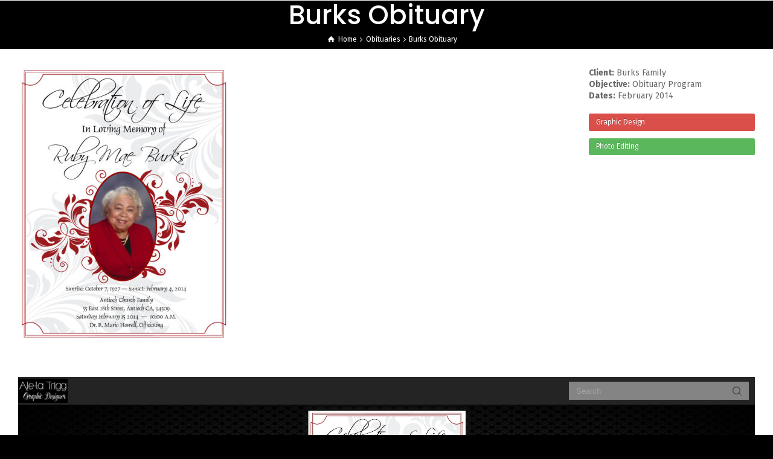

--- FILE ---
content_type: text/html
request_url: https://aletatrigg.com/wp-content/uploads/flipbook/1/book.html
body_size: 700
content:
<!DOCTYPE html PUBLIC "-//W3C//DTD XHTML+RDFa 1.0//EN" "http://www.w3.org/MarkUp/DTD/xhtml-rdfa-1.dtd">
<html xmlns="http://www.w3.org/1999/xhtml" 
    version="XHTML+RDFa 1.0"
    xmlns:og="http://ogp.me/ns#"
    xml:lang="en">
<head>
<meta http-equiv="X-UA-Compatible" content="IE=edge" />
<meta http-equiv="Content-Type" content="text/html; charset=utf-8" />
<meta name="viewport" content="width=device-width, initial-scale=1.0, minimum-scale=1.0, maximum-scale=1.0, user-scalable=no" />
<meta name="apple-mobile-web-app-capable" content="yes" />
<meta name="monitor-signature" content="monitor:player:html5" />
<meta name="apple-mobile-web-app-status-bar-style" content="black" />
 
<meta name="Keywords" content="" />
<meta name="Description" content="Burks Obiturary" />
<meta name="Generator" content="Flip PDF 4.4.9  at http://www.flipbuilder.com" />
<link rel="image_src" href="files/shot.png" />
 <link rel="shortcut icon" href="files/thumb/1.jpg" />
<link rel="apple-touch-icon" href="files/thumb/1.jpg" />
<meta name="og:image" content="files/shot.png" />
<meta property="og:image" content="files/shot.png" />
<title>Burks Obiturary</title>

<link rel="stylesheet" type="text/css" href="mobile/style/style.css" />
<link rel="stylesheet" type="text/css" href="mobile/style/player.css" />
<link rel="stylesheet" type="text/css" href="mobile/style/phoneTemplate.css" />
<link rel="stylesheet" type="text/css" href="mobile/style/template.css" />
<script type="text/javascript" src="mobile/javascript/jquery-1.9.1.min.js"></script>

<script type="text/javascript" src="mobile/javascript/config.js"></script>



</head>	
<body>
	<script type="text/javascript" src="mobile/javascript/search_config.js"></script><script type="text/javascript" src="mobile/javascript/bookmark_config.js"></script>
<script type="text/javascript" src="mobile/javascript/LoadingJS.js"></script>

<script type="text/javascript" src="mobile/javascript/main.js"></script>


<script type="text/javascript">

		
	var sendvisitinfo = function(type,page){};
	
</script>

<script type="text/javascript"></script>
<noscript><div><hr/><ul><li><a href="files/basic-html/index.html">Pages</a></li></ul><hr style="width:80%"/></div></noscript>
</body>
<script>'undefined'=== typeof _trfq || (window._trfq = []);'undefined'=== typeof _trfd && (window._trfd=[]),_trfd.push({'tccl.baseHost':'secureserver.net'},{'ap':'cpsh-oh'},{'server':'p3plzcpnl507311'},{'dcenter':'p3'},{'cp_id':'7189011'},{'cp_cl':'8'}) // Monitoring performance to make your website faster. If you want to opt-out, please contact web hosting support.</script><script src='https://img1.wsimg.com/traffic-assets/js/tccl.min.js'></script></html>


--- FILE ---
content_type: text/css
request_url: https://aletatrigg.com/wp-content/plugins/weblizar-pinterest-feeds/options/theme/css/style.css?ver=6.9
body_size: 6901
content:
.pinterest-full *,
.pinterest-sidebar *{
   font-family: 'Open Sans', sans-serif,FontAwesome;
}

.has-sidebar #secondary {
	width:20% !important;
}
a,
a:focus,
a:hover,
:focus{
outline:none !important;
text-decoration:none !important;
}


.pinterest-full .img-responsive {
width: 100%;
height: auto;
}

.pinterest-full .pinterest-img-responsive {
width: 100%;
height: auto;
box-shadow: none;
margin: 0;
padding: 0;
}

#boards-template .myModal.in {
	z-index: 9999;
	background: #000000b3;	
	overflow-y: scroll;	
}

#boards-template .myModal {
	overflow: hidden;	
}

.container.pinterest-main p{
	padding:0;
	margin:0;
	margin-bottom:10px;
}

/*full width css*/
.container.pinterest-main {
    box-shadow: none!important;   
	background: #ef83831a;
    padding: 20px;
    border: #ccc 7px solid;
	max-width:720px;
	width: 100%;
}

.container.pinterest-main #Pins{	
	display:block;
}
.container.pinterest-main #Boards .boards_template-options,
.container.pinterest-main #Pins
{
	max-height: 400px;
	overflow-y: scroll;
	width:99%;
}

.tabcontent {
    display: none;
    padding: 6px 12px;
    -webkit-animation: fadeEffect 1s;
    animation: fadeEffect 1s;
}

@-webkit-keyframes fadeEffect {
    from {opacity: 0;}
    to {opacity: 1;}
}

@keyframes fadeEffect {
    from {opacity: 0;}
    to {opacity: 1;}
}

#pinterest_feed3.pinterest-main a, 
#pinterest_feed3.pinterest-main a:hover,
#pinterest_feed3.pinterest-main img,
#pinterest_feed3.pinterest-main img:hover
{
	border:none !important;
	box-shadow: none !important;
	/* line-height: normal; */
}

#pinterest_feed3.pinterest-full{
	width:100% !important;
}
#pinterest_feed3.pinterest-full .pinterest-profile-image {
    padding: 0;
}
#pinterest_feed3.pinterest-full .pinterest-img-fix{
	width:100%;
	height:auto;
}
#pinterest_feed3.pinterest-full .pinterest-profile .pinterest-profile-name {
	font-size: 24px;
	margin: 0 0 5px 0;
	color: #bd081c;
	line-height: 25px;
	font-weight: bold;
	font-family: "Helvetica Neue","Helvetica","ヒラギノ角ゴ Pro W3","Hiragino Kaku Gothic Pro","メイリオ","Meiryo","ＭＳ Ｐゴシック",arial,sans-serif;
}
#pinterest_feed3.pinterest-full .pinterest-profile p.pinterest-profile-description {
    font-size: 12px;
    margin: 0;
    color: #777;
    line-height: 1.4;
}

#pinterest_feed3.pinterest-full .pinterest-stats .pinterest-stat-left a .count-text {
	float: none;
	width: auto;
	font-weight: bold;
}

#pinterest_feed3.pinterest-full .pinterest-stats .pinterest-stat-left .count-text {
	float: left;
	width: 100%;
	font-weight: bold;
}

#pinterest_feed3.pinterest-full .pinterest-stats .pinterest-stat-left a {
    color: #fff;
	font-size: 14px;
	font-weight: bold;
	background-color:#bd081c;
	padding:12px 15px;
}

#pinterest_feed3.pinterest-main .modal .modal-header {
    float: left;
    width: 100%;
}

#pinterest_feed3.pinterest-main .modal .modal-body {
    float: left;
    width: 100%;
}

#pinterest_feed3.pinterest-main .modal .modal-content{
	float:left;
	width:100%;
}



#pinterest_feed3.pinterest-full .pinterest-stats  .pinterest-stat-left {
    text-align: center;
	padding: 0;
}

#pinterest_feed3.pinterest-full .pinterest-stats  .pinterest-stat-board  p,
#pinterest_feed3.pinterest-full .pinterest-stats  .pinterest-stat-likes p,
#pinterest_feed3.pinterest-full .pinterest-stats  .pinterest-stat-pins p,
#pinterest_feed3.pinterest-full .pinterest-stat-following p,
#pinterest_feed3.pinterest-full .pinterest-stat-followers p {
   margin:0;
}
#pinterest_feed3.pinterest-full .pinterest-stats  .pinterest-stat-likes,
#pinterest_feed3.pinterest-full .pinterest-stat-following,
#pinterest_feed3.pinterest-full .pinterest-stat-followers{
	padding:5px 0;
	border: 1px solid #ccc;
}

#pinterest_feed3.pinterest-full .pinterest-stat-follow,
#pinterest_feed3.pinterest-full .pinterest-stat-board,
#pinterest_feed3.pinterest-full .pinterest-stat-pins {
	padding:5px 0;
	border: 1px solid #ccc;
	border-bottom:none;
}
#pinterest_feed3.pinterest-full .pinterest-stat-follow a{
		color: #bd081c;
}
#pinterest_feed3.pinterest-full .pinterest-stat-follow a,
#pinterest_feed3.pinterest-full .pinterest-stat-board a,
#pinterest_feed3.pinterest-full .pinterest-stat-pins a {
    border: 1px solid #000;
    font-size: 14px;
	color: #000 ;
	white-space: normal;
    word-wrap: break-word;
    display: inline-block;
}
#pinterest_feed3.pinterest-full .pinterest-stat-follow a,
#pinterest_feed3.pinterest-full .pinterest-stat-board a,
#pinterest_feed3.pinterest-full .pinterest-stat-pins a{
	margin: 4px 0px;
}

#pinterest_feed3.pinterest-full .pinterest-stats {
    margin: 10px 0;
	padding:0;
}
#pinterest_feed3.pinterest-full  .pinterest-profile {
    padding: 0;
}
#pinterest_feed3.pinterest-full .pint-no-pad{
	padding:0;
}
#pinterest_feed3.pinterest-full  .pinterest-pins {
    padding: 2px !important;
}
#pinterest_feed3.pinterest-full .pinterest-pins-main .pinterest-pins{
    margin: 5px 0;
}
#pinterest_feed3.pinterest-full .pinterest-pins-main .img-thumbnail {
    display: block;
    border: 0 none;
    padding: 0;
    position: relative;
}
#pinterest_feed3.pinterest-full .pinterest-pins-main .pinterest-pins-description{
	border:2px solid #ccc;
	box-shadow: 2px 2px 6px #ddd;
	padding:2px 
}
#pinterest_feed3.pinterest-full .pinterest-pins-main .pinterest-pins-description  .pinterest-pins-name{
 margin:0;
 font-size:18px;
}
#pinterest_feed3.pinterest-full .pinterest-pins-main p.pinterest-pins-detail {
    margin: 0;
    font-size: 12px;
}
#pinterest_feed3.pinterest-full .col-md-12.col-sm-12.col-xs-12.pint-no-pad.pinterest-profile-stat {
    padding: 10px 5px !important;
}


#pinterest_feed3.pinterest-full .pinterest-stat-left p.count-text {
	text-align: center;
	font-weight: bold;
}
#pinterest_feed3.pinterest-full   p.board-name{
	margin: 0px;
	padding: 0px;
	font-size: 12px;
	line-height: 12px;
}
#pinterest_feed3.pinterest-full   .pinterest-profile-detail {
    padding: 0px 0px 0px 4px !important;
}
#pinterest_feed3.pinterest-full   ul.board_counts-options{
	list-style: none;
	padding: 0px;
	margin: 0px;
}
#pinterest_feed3.pinterest-full   .boards_template-options .pinterest-boards {
	padding:2px;
}
#pinterest_feed3.pinterest-full   .boards_template-options .pinterest-boards .pinterest-board-details,
#pinterest_feed3.pinterest-full   .boards_template-options .pinterest-boards .pinterest-board-slider
{
	border:2px solid #ccc;
	box-shadow: 2px 2px 6px #ddd;
	padding:2px;
	border-bottom: none;
}


#pinterest_feed3.pinterest-full   .boards_template-options .pinterest-boards .pinterest-profile-image img {
    width:80% !important;
}

#pinterest_feed3.pinterest-full   .boards_template-options .pinterest-boards p.board-name a {
	border: none;
}

#pinterest_feed3.pinterest-full   .boards_template-options .pinterest-boards.col-sm-6.col-xs-12.col-md-12 {
    padding: 0px 0px;
	margin-bottom: 20px;
}

#pinterest_feed3.pinterest-full   .boards_template-options .pinterest-boards.col-sm-6.col-xs-12.col-md-12 .pinterest-board-details small {
	font-size: 10px;
	line-height: 24px;
}

#pinterest_feed3.pinterest-full   .boards_template-options .pinterest-boards.col-sm-6.col-xs-12.col-md-12 .pinterest-board-details {
    border: 2px solid #ccc;
	box-shadow: 2px 2px 6px #ddd;
	padding: 12px;
	border-bottom: none;
}

#pinterest_feed3.pinterest-full   .boards_template-options .pinterest-boards.col-sm-6.col-xs-12.col-md-12 .pinterest-board-details .pinterest-profile-detail{
	margin-bottom: 10px;
}

#pinterest_feed3.pinterest-full   .boards_template-options .pinterest-boards.col-sm-6.col-xs-12.col-md-12 .pinterest-profile-stat {
	width: 75%;
	padding: 5px;
}

#pinterest_feed3.pinterest-full   .boards_template-options .pinterest-boards.col-sm-6.col-xs-12.col-md-12 p.board-name {
     font-size: 20px;
	 line-height: 20px;
	 font-weight:bold;
}
#pinterest_feed3.pinterest-full   .boards_template-options .pinterest-boards.col-sm-6.col-xs-12.col-md-12 .pinterest-profile-stat small {
    font-size: 14px;
    line-height: 15px;
	font-weight:bold;
	text-align:center;
}

#pinterest_feed3.pinterest-full .pinterest-pins.col-sm-12.col-xs-12.col-md-12 {
    padding: 0px !important;
	border: 3px solid #ccc;
	box-shadow: 2px 2px 6px #ddd;
	margin-bottom:20px;
}

#pinterest_feed3.pinterest-full   .boards_template-options .pinterest-boards.col-sm-6.col-xs-6.col-md-6 {
    padding: 10px 10px;
}

#pinterest_feed3.pinterest-full   .boards_template-options .pinterest-boards.col-sm-6.col-xs-6.col-md-6 .pinterest-profile-image img {
    width: 100% !important;
}

#pinterest_feed3.pinterest-full   .boards_template-options .pinterest-boards.col-sm-6.col-xs-6.col-md-6 .pinterest-profile-detail {
    padding: 0px 0px 0px 10px !important;
}

#pinterest_feed3.pinterest-full   .boards_template-options .pinterest-boards.col-sm-6.col-xs-6.col-md-6 p.board-name {
    margin: 0px;
	padding: 0px;
	font-size: 12px;
	line-height: 20px;
	font-weight: bold;
}

#pinterest_feed3.pinterest-full   .boards_template-options .pinterest-boards.col-sm-6.col-xs-6.col-md-6 .pinterest-board-details small {
    font-size: 10px;
    line-height: 15px;
}

#pinterest_feed3.pinterest-full   .boards_template-options .pinterest-boards.col-sm-6.col-xs-6.col-md-6 .pinterest-profile-stat {
	padding: 0px;
	text-align:center;
}

#pinterest_feed3.pinterest-full   .boards_template-options .pinterest-boards.col-sm-6.col-xs-6.col-md-6 .pinterest-profile-stat small {
	font-size: 12px;	
    font-weight: bold;
}


#pinterest_feed3.pinterest-full   .boards_template-options .pinterest-boards.col-sm-3.col-xs-3.col-md-3 {
    padding: 10px 2px;
}

#pinterest_feed3.pinterest-full   .boards_template-options .pinterest-boards.col-sm-4.col-xs-4.col-md-4 {
	padding: 10px 5px;
}



#pinterest_feed3.pinterest-full .pinterest-pins.col-sm-12.col-xs-12.col-md-12 .pinterest-img-responsive.img-responsive {
	padding: 10px;
}

#pinterest_feed3.pinterest-full .pinterest-pins.col-sm-12.col-xs-12.col-md-12 .pinterest-pins-details {
	text-align: center;
	border: 1px solid #ccc;
	border-left: none;
	border-right: none;
	padding: 0px;
}


#pinterest_feed3.pinterest-full .pinterest-pins.col-sm-12.col-xs-12.col-md-12 .pinterest-pins-details .pinterest-pins-stat {
	font-weight: bold;
}
#pinterest_feed3.pinterest-full .pinterest-pins.col-sm-6.col-xs-6.col-md-6 {
    padding: 10px !important;
}


#pinterest_feed3.pinterest-full .pinterest-pins.col-sm-6.col-xs-6.col-md-6 .pinterest-pins-images,
#pinterest_feed3.pinterest-full .pinterest-pins.col-sm-6.col-xs-6.col-md-6 .pinterest-pins-details{
	border: 1px solid #ccc;
	padding: 4px;
	border-radius: 0px;
	font-size: 12px;
	text-align:center;
}

#pinterest_feed3.pinterest-full .pinterest-pins.col-sm-6.col-xs-6.col-md-6 .pinterest-pins-images{
	border-bottom: none;
}



#pinterest_feed3.pinterest-full .pinterest-pins.col-sm-4.col-xs-4.col-md-4 {
    padding: 10px !important;
}

#pinterest_feed3.pinterest-full .pinterest-pins.col-sm-3.col-xs-3.col-md-3 {
    padding: 2px !important;
}

#pinterest_feed3.pinterest-full .pinterest-pins.col-sm-4.col-xs-4.col-md-4 .pinterest-pins-stat .col-sm-4.col-xs-4.col-md-4,
#pinterest_feed3.pinterest-full .pinterest-pins.col-sm-3.col-xs-3.col-md-3 .pinterest-pins-stat .col-sm-4.col-xs-4.col-md-4{
	width:100%;
}

#pinterest_feed3.pinterest-full .pinterest-pins.col-sm-3.col-xs-3.col-md-3 .pinterest-pins-images,
#pinterest_feed3.pinterest-full .pinterest-pins.col-sm-3.col-xs-3.col-md-3 .pinterest-pins-details{
	border: 1px solid #ccc;
	padding: 4px;
	border-radius: 0px;
	font-size: 12px;
}
#pinterest_feed3.pinterest-full .pinterest-pins.col-sm-3.col-xs-3.col-md-3 .pinterest-pins-images{
	border-bottom: none;
}

#pinterest_feed3.pinterest-full .pinterest-pins.col-sm-12.col-xs-12.col-md-12 .pinterest-pins-details .pinterest-pins-stat .col-md-4.col-sm-4.col-xs-4 {
    border: 1px solid #ccc;
    border-left: none;
    margin-bottom: 10px;
    border-top: none;
    padding: 4px;
}

#pinterest_feed3.pinterest-full .pinterest-pins.col-sm-12.col-xs-12.col-md-12 .pinterest-pins-details .pinterest-pins-stat .pinterest-pins-stat-repins{
	border-right: none !important;
}

#pinterest_feed3.pinterest-full .pinterest-pins.col-sm-12.col-xs-12.col-md-12 .pinterest-pins-profile{
	padding: 10px 0px;
} 





#pinterest_feed3.pinterest-full   .boards_template-options .pinterest-boards.col-sm-6.col-xs-6.col-md-6 .pinterest-board-details, 
#pinterest_feed3.pinterest-full   .boards_template-options .pinterest-boards.col-sm-6.col-xs-6.col-md-6 .pinterest-board-slider {
    border: 1px solid #ccc;
    box-shadow: 2px 2px 6px #ddd;
    padding: 5px;
	border-bottom: none;
}

/* #Boards{display:none} */
/* #Pins{display:none} */
/* #Boards.active{display:block} */
/* #Pins.active{display:block} */


/*full width css*/

/*sidebar width css*/

/* .pinterest-sidebar.pinterest_feed3{
	max-width:320px;
} */
.pinterest-sidebar.pinterest_feed3 .pinterest-pins {
    padding: 2px !important;
}
.pinterest-sidebar.pinterest_feed3 .pint-no-pad{
	padding: 0px;
}
.pinterest-sidebar.pinterest_feed3 .pinterest-pins .pinterest-pins-details{
	padding: 0px;
	text-align:center;
}
.pinterest-sidebar.pinterest_feed3 .pinterest-pins-main-div .pins_section-options{
	/* overflow-y: scroll; */
    /* width: 100%; */
    /* position: relative; */
    /* left: 0px; */
	/* max-height:280px; */
	overflow-y: scroll;
	width: 100%;
	position: relative;
	left: 0px;
	max-height: 330px;
}

.pinterest-sidebar.pinterest_feed3 .pinterest-pins-main-div{
	overflow:hidden;
}

.pinterest-sidebar.pinterest_feed3 .pinterest-profile-image .profile_img-options {
    padding: 0 20%;
}
.pinterest-sidebar.pinterest_feed3 .pinterest-img-fix{
	width:100%;
	height:auto;
	padding: 0 20%;
}

/* sidebar */
.pinterest-sidebar.pinterest_feed3.pinterest_feed1 .pinterest-profile .pinterest-profile-name {
    font-size: 10px;
    color: #bd081c;
    line-height: 12px;
    font-weight: bold;
    font-family: "Helvetica Neue", Helvetica, "ヒラギノ角ゴ Pro W3", "Hiragino Kaku Gothic Pro", メイリオ, Meiryo, "ＭＳ Ｐゴシック", arial, sans-serif;
    margin: 0px 0px 5px;
}
.pinterest-sidebar.pinterest_feed3  .enigma_blog_post_content p {
    color: #777777;
}
.pinterest-sidebar.pinterest_feed3 .pinterest-board-pins-full .carousel-inner   .item   img, 
.pinterest-sidebar.pinterest_feed3 .pinterest-board-pins-full .carousel-inner   .item   a   img {
    height: auto;
}
.pinterest-sidebar.pinterest_feed3 span.count-text {
    font-size: 12px;
}

.pinterest-sidebar.pinterest_feed3 .pinterest-stats .pinterest-stat-left a .count-text {
	float: none;
	width: auto;
}

.pinterest-sidebar.pinterest_feed3 .pinterest-stats .pinterest-stat-left .count-text {
	float: left;
	width: 100%;
}



.container.pinterest-sidebar.pinterest_feed3.pinterest-main {
	padding:15px 10px;
}
.pinterest-sidebar.pinterest_feed3 #profile-template,
.pinterest-sidebar.pinterest_feed3 .pinterest-stat-left{
	padding:0;
}
.pinterest-sidebar.pinterest_feed3 .board_counts-options{
	text-align:center;
}
.pinterest-sidebar.pinterest_feed3 .pinterest-profile p.pinterest-profile-description {
    font-size: 9px;
    margin: 0;
    color: #777;
    line-height: 1.3;
}
.pinterest-sidebar.pinterest_feed3 .pinterest-boards.pint-no-pad.col-md-3.col-sm-3.col-xs-3 .pinterest-board-slider .pinterest-board-pins-full .carousel-inner   .item   img,
.pinterest-sidebar.pinterest_feed3 .pinterest-boards.pint-no-pad.col-md-3.col-sm-3.col-xs-3 .pinterest-board-slider .pinterest-board-pins-full .carousel-inner   .item   a   img {
	 height: 100px;	
}

.pinterest-sidebar.pinterest_feed3 .pinterest-boards.pint-no-pad.col-md-4.col-sm-4.col-xs-4 .pinterest-board-slider .pinterest-board-pins-full .carousel-inner   .item   img,
.pinterest-sidebar.pinterest_feed3 .pinterest-boards.pint-no-pad.col-md-4.col-sm-4.col-xs-4 .pinterest-board-slider .pinterest-board-pins-full .carousel-inner   .item   a   img {
	 height: 100px;	
}

.pinterest-sidebar.pinterest_feed3 .pinterest-boards.pint-no-pad.col-md-6.col-sm-6.col-xs-6 .pinterest-board-slider .pinterest-board-pins-full .carousel-inner   .item   img,
.pinterest-sidebar.pinterest_feed3 .pinterest-boards.pint-no-pad.col-md-6.col-sm-6.col-xs-6 .pinterest-board-slider .pinterest-board-pins-full .carousel-inner   .item   a   img {
	 height: 150px;	
}

.pinterest-sidebar.pinterest_feed3 .pinterest-boards.pint-no-pad.col-md-12.col-sm-12.col-xs-12 .pinterest-board-slider .pinterest-board-pins-full .carousel-inner   .item   img,
.pinterest-sidebar.pinterest_feed3 .pinterest-boards.pint-no-pad.col-md-12.col-sm-12.col-xs-12 .pinterest-board-slider .pinterest-board-pins-full .carousel-inner   .item   a   img {
	 height: 270px;	
}

.pinterest-sidebar.pinterest_feed3 .pinterest-stats .pinterest-stat-left a {
    margin: 0;
    color: #000;
    font-size: 10px;
    background-color: #bd081c;
    color: #fff;
    padding: 10px;
    font-weight: bold;
}
.pinterest-sidebar.pinterest_feed3 #boards-template p{
	margin:0;
	padding:0;
}
.pinterest-sidebar.pinterest_feed3 .pint-no-pad.pinterest-profile-stat{
	padding:0;
}
.pinterest-sidebar.pinterest_feed3 .pinterest-stats .pinterest-stat-left  small {
    font-size: 100%;
}
.pinterest-sidebar.pinterest_feed3 .pinterest-stats  .pinterest-stat-left {
    text-align: center;
	    padding: 0;
}
.pinterest-sidebar.pinterest_feed3 .pinterest-stats  .pinterest-stat-board ,
.pinterest-sidebar.pinterest_feed3 .pinterest-stats  .pinterest-stat-likes,
.pinterest-sidebar.pinterest_feed3 .pinterest-stats  .pinterest-stat-pins {
    padding:5px 0;
}
.pinterest-sidebar.pinterest_feed3 .pinterest-stat-left p.count-text {
    font-size: 10px;
	text-align:center !important;
}
.pinterest-sidebar.pinterest_feed3 .pinterest-stats  .pinterest-stat-board  p,
.pinterest-sidebar.pinterest_feed3 .pinterest-stats  .pinterest-stat-pins p,
.pinterest-sidebar.pinterest_feed3 .pinterest-stat-following p,
.pinterest-sidebar.pinterest_feed3 .pinterest-stat-followers p {
   margin:0;
}
.pinterest-sidebar.pinterest_feed3 .pinterest-stat-following,
.pinterest-sidebar.pinterest_feed3  .pinterest-stat-likes,
.pinterest-sidebar.pinterest_feed3 .pinterest-stat-followers {
    padding: 0;
    text-align: center;
	margin-top: 0px;
}
.pinterest-sidebar.pinterest_feed3 .pinterest-stat-follow{
	padding:5px 0;
}
.pinterest-sidebar.pinterest_feed3 .pinterest-stat-follow a {
    color: #fff;
    background-color: #000;
    padding: 10px 35px;
}
.pinterest-sidebar.pinterest_feed3 .pinterest-stat-follow a {
    border: 1px solid #000;
    font-size: 14px;
    float: left;
    margin: 0 auto;
    width: 100%;
}
.pinterest-sidebar.pinterest_feed3 .pinterest-stat-follow a:hover {
    color: #fff;
}
.pinterest-sidebar.pinterest_feed3 .pinterest-stat-follow{
	text-align:center;
}
.pinterest-sidebar.pinterest_feed3 .pinterest-stats {
    margin: 10px 0;
	padding:0;
}
.pinterest-sidebar.pinterest_feed3 .pinterest-profile-detail {
    margin-top: 10px;
    padding: 0;
}
.pinterest-sidebar.pinterest_feed3 .pinterest-profile {
    padding: 0;
    margin-bottom: 15px;
    text-align: center;
}
.pinterest-sidebar.pinterest_feed3 .pinterest-pins-main .pinterest-pins{
    margin: 10px 0;
	border:2px solid #ccc;
}
.pinterest-sidebar.pinterest_feed3 .pinterest-pins-main .img-thumbnail {
    display: block;
    border: 0 none;
    padding: 0;
    position: relative;
}
.pinterest-sidebar.pinterest_feed3 .pinterest-pins-main .pinterest-pins-description{
		border:1px solid #ccc;
	box-shadow:2px 6px 1px #ddd;
	padding:5px 
}
.pinterest-sidebar.pinterest_feed3 .pinterest-pins-main .pinterest-pins-description .pinterest-pins-name {
    margin: 0 0 2px 0;
    font-size: 12px;
    color: #000;
    line-height: 1.2;
}
.pinterest-sidebar.pinterest_feed3 .pinterest-pins-main p.pinterest-pins-detail {
    margin: 0;
    font-size: 10px;
    line-height: 1.2;
}


.pinterest-sidebar.pinterest_feed3 .boards_template-options.pinterest-feed-boards{
     overflow-y: scroll;
    /* width: 100%; */
    /* position: relative; */
    /* left: 0px; */
	/* max-height:330px; */
	/* overflow-y: scroll; */
	/* width: 107%; */
	/* position: relative; */
	/* left: 2px; */
	max-height: 330px;
}

.pinterest-sidebar.pinterest_feed3 .pinterest-img-responsive {
width: 100%;
height: auto;
border: 3px solid #ccc;
box-shadow: 2px 2px 6px #ddd;
}

.pinterest-sidebar.pinterest_feed3 .pinterest-stat-left p.count-text {
	text-align:center;
}
.pinterest-sidebar.pinterest_feed3   p.board-name{
	margin: 0px;
	padding: 0px;
	font-size: 12px;
	line-height: 12px;
}
.pinterest-sidebar.pinterest_feed3   .pinterest-profile-detail {
    padding: 0px 0px 0px 4px !important;
}

.pinterest-sidebar.pinterest_feed3   .boards_template-options .pinterest-boards{
	box-shadow: 2px 2px 6px #ddd;
	padding:2px 
	
}

.pinterest-sidebar.pinterest_feed3   .boards_template-options .pinterest-boards .pinterest-board-details,
.pinterest-sidebar.pinterest_feed3   .boards_template-options .pinterest-boards .pinterest-board-slider
{
	border:2px solid #ccc;
	box-shadow: 2px 2px 6px #ddd;
	padding:2px 
}

.pinterest-sidebar.pinterest_feed3   .boards_template-options .pinterest-boards .pinterest-board-details small{
    font-size: 9px;
	line-height: 6px;
}

/*sidebar width css*/

.pinterest-stats .pinterest-stat-left a{
    margin: 10px 0;
    color: #000;
    font-size: 14px;
}
.pinterest-full .pinterest-profile .pinterest-stat-follow {
	border:none;
	padding:0px;
	text-align:center;
}
.pinterest-full .pinterest-profile .pinterest-stat-follow a {
	margin: 15px 0 0 0;
	color: #fff;
	background-color: #bd081c;
	padding: 5px;
	font-size: 18px;
}
.pinterest-stats .pinterest-stat-center .pinterest-stat-follow p.count-text {
    margin: 7px 0 0 0;
    color: #fff;
    background-color: #E91E63;
    font-size: 13px;
    padding: 10px;
    text-align: center;
}
.pinterest-stats .pinterest-stat-center .pinterest-stat-send p.count-text {
    margin: 7px 0 0 0;
    color: #777;
    font-size: 13px;
    padding: 10px;
    text-align: center;
	border:1px solid #ccc;
}

.pinterest-stat-right {
    padding: 0 !important;
}
.pinterest-stat-right  .pinterest-stat-followers ,
.pinterest-stat-right .pinterest-stat-following {
    float: right;
	    padding: 0;
		text-align: center;
    border: 1px solid #ccc;
}
.pinterest-stat-right .pinterest-stat-following p.count-text {
    margin:  0;
    color: #000;
    font-size: 14px;
}
.pinterest-board-main .pinterest-profile-detail p {
    margin: 0;
    font-size: 14px;
    color: #000;
}
.pinterest-board-main .pinterest-profile-image {
    padding: 0;
}
.pinterest-board-main ul {
    padding: 0;
	margin:0;
}
.pinterest-board-main ul li{
	display:inline-block;
	font-size: 14px;
    color: #000;
}

.pinterest-full .pinterest-boards.pint-no-pad.col-md-3.col-sm-3.col-xs-3 .pinterest-board-slider .pinterest-board-pins-full .carousel-inner   .item   img,
.pinterest-full .pinterest-boards.pint-no-pad.col-md-3.col-sm-3.col-xs-3 .pinterest-board-slider .pinterest-board-pins-full .carousel-inner   .item   a   img {
	 height: 200px;	
}

.pinterest-full .pinterest-boards.pint-no-pad.col-md-4.col-sm-4.col-xs-4 .pinterest-board-slider .pinterest-board-pins-full .carousel-inner   .item   img,
.pinterest-full .pinterest-boards.pint-no-pad.col-md-4.col-sm-4.col-xs-4 .pinterest-board-slider .pinterest-board-pins-full .carousel-inner   .item   a   img {
	 height: 250px;	
}

.pinterest-full .pinterest-boards.pint-no-pad.col-md-6.col-sm-6.col-xs-6 .pinterest-board-slider .pinterest-board-pins-full .carousel-inner   .item   img,
.pinterest-full .pinterest-boards.pint-no-pad.col-md-6.col-sm-6.col-xs-6 .pinterest-board-slider .pinterest-board-pins-full .carousel-inner   .item   a   img {
	 height: 350px;	
}

.pinterest-full .pinterest-boards.pint-no-pad.col-md-12.col-sm-12.col-xs-12 .pinterest-board-slider .pinterest-board-pins-full .carousel-inner   .item   img,
.pinterest-full .pinterest-boards.pint-no-pad.col-md-12.col-sm-12.col-xs-12 .pinterest-board-slider .pinterest-board-pins-full .carousel-inner   .item   a   img {
	 height: auto;	
}

/* clear fix */
.gallery2:after {
  content: '';
  display: block;
  clear: both;
}

/* ---- .grid-item ---- */

.grid-sizer {
  float: none!important;
}

.wl-gallery2 {
  display: block;
  max-width: 100%;
}

.thumbnail {margin-bottom:6px;}

.carousel-control.left,.carousel-control.right{
  background-image:none;
  margin-top:10%;
  width:5%;
}



.pinterest-board-pins-full .btn-info {
    color: #fff;
    position: absolute;
    top: 0px;
    right: 0px;
    z-index: 1;
	display:none;
	transition: all ease 0.3s;
    background-color: rgba(0,0,0,0.3);
	border:none;
	
}

.pint-no-pad.pinterest-board-slider span.glyphicon.glyphicon-chevron-right,
.pint-no-pad.pinterest-board-slider span.glyphicon.glyphicon-chevron-left{
	display:none;
}
.pint-no-pad.pinterest-board-slider:hover .pinterest-board-pins-full .btn-info,
.pint-no-pad.pinterest-board-slider:hover span.glyphicon.glyphicon-chevron-right,
.pint-no-pad.pinterest-board-slider:hover span.glyphicon.glyphicon-chevron-left{
	display:block;
	    transition: all ease 0.3s;
}

#boards-template .modal-dialog {
    top: 10%;
}

.carousel-control.right,
.carousel-control.left {
    background-image: none !important;
}
.pint-no-pad.pinterest-models-pins-details {
    background-color: #403232;
    padding: 20px;
    color: #fff;
	text-align:center;
}
.pint-no-pad.pinterest-models-pins-details small {
    font-size: 16px;
}
.pinterest-models-pins-details .pinterest-models-pins-note  p{
    font-size: 20px;
	margin:10px 0;
}

.model-img{
	width:60px;
	height:auto;
	
}

.container.pinterest-sidebar.pinterest_feed3{
	width:100%!important;
	max-width:auto!important;
}

@media(max-width:768px){
.blog:not(.has-sidebar) #primary article,
.archive:not(.page-one-column):not(.has-sidebar) #primary article, 
.search:not(.has-sidebar) #primary article, 
.error404:not(.has-sidebar) #primary .page-content, 
.error404.has-sidebar #primary .page-content, 
body.page-two-column:not(.archive) #primary .entry-content, 
body.page-two-column #comments {
    float: none !important;
    width: 100% !important;
}
.pinterest-full {
    max-width: 684px !important;
}
}

@media (min-width: 767px) and (max-width: 768px) {
.pinterest-sidebar.pinterest_feed3 .pinterest-profile .pinterest-profile-name {
    font-size: 20px;
}
.pinterest-sidebar.pinterest_feed3 .following-desc small {
    font-size: 100%;
}
.pinterest-sidebar.pinterest_feed3 .pinterest-stat-left p.count-text {
    font-size: 18px;
}
.pinterest-sidebar.pinterest_feed3 span.count-text {
    font-size: 18px;
}
.pinterest-sidebar.pinterest_feed3 .pinterest-stats .pinterest-stat-left a {
    font-size: 16px;
}
.pinterest-sidebar.pinterest_feed3 .pinterest-pins-main p.pinterest-pins-detail {
    font-size: 18px;
}
.pinterest-sidebar.pinterest_feed3 .pint-no-pad small{
    font-size: 18px;
}
.pinterest-sidebar.pinterest_feed3 .following-desc {
    font-size: 18px;
}
.pinterest-sidebar.pinterest_feed3 .pinterest-profile p.pinterest-profile-description {
    font-size: 18px;
}
.pinterest-sidebar.pinterest_feed3   .boards_template-options .pinterest-boards .pinterest-board-details small {
    font-size: 18px;
}
.pinterest-sidebar.pinterest_feed3 .pinterest-main a, 
.pinterest-sidebar.pinterest_feed3 .pinterest-main a:hover, 
.pinterest-sidebar.pinterest_feed3 .pinterest-main img, 
.pinterest-sidebar.pinterest_feed3 .pinterest-main img:hover {
    font-size: 18px;
}
}


@media(max-width:480px){
.pinterest-full .pinterest-profile .pinterest-profile-name {
    font-size: 16px;
}
.pinterest-full   p.board-name {
    margin: 0;
}
.pinterest-full   .boards_template-options .pinterest-boards .pinterest-board-details small {
    line-height: 14px;
}
.pinterest-full   .pinterest-profile-detail {
    padding: 0 !important;
}
div#boards_image-template {
    text-align: center;
}
.pinterest-full   .boards_template-options .pinterest-boards.col-sm-6.col-xs-12.col-md-12 .pinterest-profile-stat {
    width: 100%;
}
.pinterest-main a, .pinterest-main a:hover, .pinterest-main img, .pinterest-main img:hover {
    line-height: 15px;
}
.enigma_blog_post_content p {
    line-height: 16px;
}

.pinterest-board-pins-full .carousel-inner   .item   img, 
.pinterest-board-pins-full .carousel-inner   .item   a   img {
    height: 150px;
}
.pinterest-full .pinterest-stats .pinterest-stat-left a {
    font-size: 10px;
    font-weight: normal;
    padding: 5px;
    display: inline;
    white-space: nowrap;
}
.pinterest-full .pinterest-stat-left p.count-text {
    font-size: 10px;
}
.pinterest-full .pinterest-stats .pinterest-stat-left {
    font-size: 10px;
}
.container.pinterest-main {
    padding: 20px 0;
}

.pinterest-main  .pinterest-profile-detail {
    padding: 0;
}
.pinterest-full   .boards_template-options .pinterest-boards.col-sm-6.col-xs-12.col-md-12 .pinterest-board-details .pinterest-profile-detail {
    margin-bottom: 0px;
}
.pinterest-full .pinterest-boards.pint-no-pad.col-md-12.col-sm-12.col-xs-12 .pinterest-board-slider .pinterest-board-pins-full .carousel-inner   .item   img, .pinterest-full .pinterest-boards.pint-no-pad.col-md-12.col-sm-12.col-xs-12 .pinterest-board-slider .pinterest-board-pins-full .carousel-inner   .item   a   img {
    height: 250px;
}
.pinterest-full .pint-no-pad.pinterest-models-profile-detail {
    padding: 0 5px;
}
.pinterest-full .col-md-6.col-sm-6.col-xs-6.pint-no-pad.board_c_pins-options,
.pinterest-full .col-md-6.col-sm-6.col-xs-6.pint-no-pad.board_c_followers-options {
	width:100%;
}
.pinterest-sidebar.pinterest_feed3 .pint-no-pad.pinterest-models-pins-details small {
    font-size: 12px;
}
.pinterest-sidebar.pinterest_feed3 .pinterest-models-pins-details .pinterest-models-pins-note p {
    font-size: 10px;
}
.pinterest-full #board_pins-template .count-text,
.pinterest-sidebar.pinterest_feed3 #board_pins-template .count-text {
    float: none;
}
.pinterest-full .pinterest-stats .pinterest-stat-left .count-text {
    float: none;
}
.pinterest-sidebar.pinterest_feed3 span.user_counts-options {
    font-size: 12px;
}
}

.myModal .pinterest-models-profile-stat small{
	color: #333;
}

@media(min-width:105px max-width:240px ){
	#count-number{
		width:100%;
	}
	
}
/* // Theme 1 css end // */


/* // Theme 2 css // */
/*--welcome--*/
/*----style scrolbar-----------------*/
/*--+============Main-div==================---*/

#pinterest_feed1,
.pinterest-sidebar.pinterest_feed1 {
	background-color: #fff;
	padding: 20px 0px;
	margin: 20px 0px;	
}
.container.pinterest-sidebar.pinterest_feed1{
	width:100%;
}
.container.pinterest-sidebar.pinterest_feed1 p {
    padding: 0;
    margin: 0;
    margin-bottom: 0px;
}
/*--+============end-main-div-css==================---*/
/*--+============Profile-CSS==================---*/
#pinterest_feed1 .pinterest-profile .pinterest-profile-detail P.pinterest-profile-name-sidebar{
	font-size:26px;
	text-align:center;
	margin-top:15px;
}


#pinterest_feed1 .profile_template-options .profile_img-options img{
	padding: 10px;
	box-shadow: 3px 0px 13px 5px rgba(51, 51, 51, 0.51);
	border-radius: 100%;
	width: 140px;
    height: 140px;
	margin: 0 auto;
}

.pinterest-sidebar.pinterest_feed1 .profile_template-options .profile_img-options img{
	padding: 10px;
	box-shadow: 3px 0px 13px 5px rgba(51, 51, 51, 0.51);
	border-radius: 100%;
	width: 170px;
	height:170px;
	margin: 0 auto;
}

#pinterest_feed1 .profile_template-options .profile_img-options {
	 margin-bottom: 10px;
	 text-align:center;
}

.pinterest-sidebar.pinterest_feed1  .profile_template-options .profile_img-options {
	 margin-bottom: 10px;
	 text-align:center;
}

#pinterest_feed1 .pinterest-profile .pinterest-profile-detail .pinterest-profile-name{
	font-size: 26px;
    line-height: 30px;
    margin: 0;
    margin-bottom: 10px;
}

.pinterest-sidebar.pinterest_feed1  .pinterest-profile .pinterest-profile-detail .pinterest-profile-name{
	font-size: 20px;
    line-height: 30px;
    margin: 0;
    margin-bottom: 10px;
    text-align: center;
}

#pinterest_feed1 .pinterest-profile .pinterest-profile-detail .pinterest-profile-description{
	color: #999;
    font-size: 14px;
    line-height: 20px;
    font-weight: 400;
}
#pinterest_feed1 .pinterest-pins-note .pins_profile-options .pinterest-pins-profile-name {
	font-size:18px;
}

#pinterest_feed1 .pinterest-pins-note .pins_profile-options .pinterest-pins-profile-create{
	font-size: 14px;
    font-weight: normal;
}

.pinterest-sidebar.pinterest_feed1  .pinterest-profile .pinterest-profile-detail .pinterest-profile-description{
	color: #999;
    font-size: 12px;
    line-height: 20px;
    text-align: center;	
}
/*--+============end-profile-css==================---*/
/*--+============Stat-CSS==================---*/


.pinterest-sidebar.pinterest_feed1 .pinterest-stat-left .pinterest-stat-default p {
     margin-bottom: 10px; 
}
.pinterest-sidebar.pinterest_feed1  .pinterest-stats .pinterest-stat-left .pinterest-stat-pins,
.pinterest-sidebar.pinterest_feed1  .pinterest-stats .pinterest-stat-left .pinterest-stat-board,
.pinterest-sidebar.pinterest_feed1  .pinterest-stats .pinterest-stat-left .pinterest-stat-follow{
	text-align: center;
    box-shadow: 3px 0px 13px rgba(51, 51, 51, 0.51);
    margin-top: 15px;
    font-size: 14px;	
}

#pinterest_feed1 .pinterest-stats-single.pinterest-stats .pinterest-stat-left .count-text {
    
    width: 100%;
    font-weight: bold;
}

.pinterest-sidebar.pinterest_feed1  .pinterest-stats-single.pinterest-stats .pinterest-stat-left .count-text {
    float: left;
    width: 100%;
    font-weight: bold;
}

#pinterest_feed1 .pinterest-stat-default,
#pinterest_feed1 .pinterest-stats .pinterest-stat-left .pinterest-stat-default{
	text-align: center;
    box-shadow: 3px 0px 13px rgba(51, 51, 51, 0.51);
    margin-top: 15px;
    font-size: 16px;	
}

.pinterest-sidebar.pinterest_feed1  .pinterest-stat-default,
.pinterest-sidebar.pinterest_feed1  .pinterest-stats .pinterest-stat-left .pinterest-stat-default{
	text-align: center;
    box-shadow: 3px 0px 13px rgba(51, 51, 51, 0.51);
    margin-top: 15px;
    font-size: 14px;	
	line-height:16px;
}


#pinterest_feed1 .pinterest-stat-default.pinterest-stat-follow  {
	 height: auto;
}
.pinterest-sidebar.pinterest_feed1 .pinterest-stat-default.pinterest-stat-follow  {
	padding: 0;   
}

#pinterest_feed1 .pinterest-stat-default.pinterest-stat-follow .icon-desc-default {
    background-color: #f6c3c3;
    font-size: 16px;
    padding: 8px;
    margin: 0px!important;
    border-bottom: 4px solid #ff6a00;
}
.pinterest-sidebar.pinterest_feed1 .pinterest-stat-default.pinterest-stat-follow .icon-desc-default {
    background-color: #f6c3c3;
    font-size: 16px;
    padding: 8px;
   margin: 14px!important;
    border-bottom: 4px solid #ff6a00;
}

#pinterest_feed1 .pinterest-stat-default .icon-desc-default a{
	background-color: #f6c3c3;
	color: #000;
	font-size: 80%;
}

.pinterest-sidebar.pinterest_feed1  .pinterest-stat-default .icon-desc-default a{
	background-color: #f6c3c3;
	color: #000;
	font-size: 80%;
}

#pinterest_feed1 .pinterest-stat-default .icon-desc-default,
#pinterest_feed1 .pinterest-stats .pinterest-stat-left .pinterest-stat-default .icon-desc-default{
	background-color: #f6c3c3;
    font-size: 16px;
    padding: 8px;
    margin: 16px!important;
    border-bottom: 4px solid #ff6a00;
	line-height: 21px;
	word-wrap: break-word;
    word-break: break-word;
}

.pinterest-sidebar.pinterest_feed1 .pinterest-stat-default .icon-desc-default,
.pinterest-sidebar.pinterest_feed1 .pinterest-stats .pinterest-stat-left .pinterest-stat-default .icon-desc-default{
	background-color: #f6c3c3;
    font-size: 12px;
	padding: 8px 0px;
    margin: 10px 0px!important;
    border-bottom: 2px solid #ff6a00;
}

#pinterest_feed1 .pinterest-stats .pinterest-stat-left .pinterest-stat-default .icon-desc-default a{
	color:#000;
	font-size: 16px;
	box-shadow: none;
    text-decoration: none;
    border: none;
	display:inline-block;
}
.pinterest-sidebar.pinterest_feed1 .pinterest-stats .pinterest-stat-left .pinterest-stat-default .icon-desc-default a{
	color:#000;
	font-size: inherit;
	box-shadow: none;
    text-decoration: none;
    border: none;
}
#pinterest_feed1 .pinterest-stats .pinterest-stat-left .pinterest-stat-default .count-text{
	float:left;	
}
.pinterest-sidebar.pinterest_feed1 .pinterest-stats .pinterest-stat-left .pinterest-stat-default .count-text{
	float:left;	
}
#pinterest_feed1 .pinterest-stats .pinterest-stat-left.user_counts-options .pinterest-stat-default .count-text,
#pinterest_feed1 .pinterest-stats .pinterest-stat-left .pinterest-stat-default .icon-desc-default .count-text{
	float:none;	
}

.pinterest-sidebar.pinterest_feed1 .pinterest-stats .pinterest-stat-left.user_counts-options .pinterest-stat-default .count-text,
.pinterest-sidebar.pinterest_feed1 .pinterest-stats .pinterest-stat-left .pinterest-stat-default .icon-desc-default .count-text{
	float:none;	
}

.pinterest-sidebar.pinterest_feed1 .pinterest-stats .pinterest-stat-left .pinterest-stat-default .icon-desc-default a{
	color:#000;
	font-size: inherit;
}

.pinterest-sidebar.pinterest_feed1 .pinterest-stat-default .icon-desc-default, .pinterest-sidebar.pinterest_feed1 .pinterest-stats .pinterest-stat-left .pinterest-stat-default .icon-desc-default {
    background-color: #f6c3c3;
    font-size: 12px;
    padding: 8px 0px;
    margin: 10px 0px!important;
    border-bottom: 2px solid #ff6a00;
}

/*--+============end-Stat-CSS==================---*/
/*--+============Pins-css==================---*/	

#pinterest_feed1 .pinterest-pins-main .pinterest-pins-main .pinterest-pins .pinterest-pins-inner {
	border: 1px solid #ccc;
    padding: 10px;
    border-radius: 50px 0px 50px 0px;
    margin-bottom: 20px;
}

.pinterest-sidebar.pinterest_feed1 .pinterest-pins-main .pinterest-pins-main .pinterest-pins .pinterest-pins-inner {
	border: 1px solid #ccc;
    padding: 10px;
    border-radius: 50px 0px 50px 0px;
    margin-bottom: 20px;
}

#pinterest_feed1 .pinterest-pins-main .pinterest-pins-main .pinterest-pins .pinterest-pins-inner .pinterest-pins-images img {
    box-shadow: 0px 0px 27px rgba(0, 0, 0, 0.61);
    padding: 6px;
    border-radius: 50px 0px 50px 0px;
	width:100%;
	object-fit: cover;
}

.pinterest-sidebar.pinterest_feed1 .pinterest-pins-main .pinterest-pins-main .pinterest-pins .pinterest-pins-inner .pinterest-pins-images img {
    box-shadow: 0px 0px 27px rgba(0, 0, 0, 0.61);
    padding: 6px;
    border-radius: 50px 0px 50px 0px;
	height:220px;
	width:100%;
	object-fit: cover;
}

#pinterest_feed1  .pinterest-pins-main .pinterest-pins .pinterest-pins-inner .pinterest-pins-details .pinterest-pins-note .pins_description-options{	
	font-weight:400;
	color:#616161;	
	font-size:14px;
	text-align:center;
	padding:6px 0px;
}

.pinterest-sidebar.pinterest_feed1  .pinterest-pins-main .pinterest-pins .pinterest-pins-inner .pinterest-pins-details .pinterest-pins-note .pins_description-options{	
	font-weight:400;
	color:#616161;	
	font-size:14px;
	text-align:center;
	padding:6px 0px;
}

#pinterest_feed1  .pinterest-pins-main .pinterest-pins .pinterest-pins-inner .pinterest-pins-details .pinterest-pins-note .pins_profile-options a:hover,small .pins-product-name:hover{
	color:#616161;
}

.pinterest-sidebar.pinterest_feed1 .pinterest-pins-main .pinterest-pins .pinterest-pins-inner .pinterest-pins-details .pinterest-pins-note .pins_profile-options a:hover,small .pins-product-name:hover{
	color:#616161;
}

#pinterest_feed1  .pinterest-pins-main .pinterest-pins .pinterest-pins-inner .pinterest-pins-details .pinterest-pins-note .pins_profile-options a,small .pins-product-name{
	font-size:22px;
	color:#202020;
	text-align:center;
	margin-bottom:15px;
}

.pinterest-sidebar.pinterest_feed1  .pinterest-pins-main .pinterest-pins .pinterest-pins-inner .pinterest-pins-details .pinterest-pins-note .pins_profile-options a,small .pins-product-name{
	font-size:22px;
	color:#202020;
	text-align:center;
	margin-bottom:15px;
}

.pins-product-date{
	font-size: 16px!important;
    color:#555!important;
    font-weight: 300!important;
    text-align: center!important;
    margin-top: 15px!important;
}

#pinterest_feed1 a{
	text-decoration:none; 
	box-shadow: none; 
	border:none; 
	margin: 0;
}


.pinterest-sidebar.pinterest_feed1 a{text-decoration:none; box-shadow: none!important;}

#pinterest_feed1   .pinterest-pins-main .pinterest-pins .pinterest-pins-inner ul.pintrst-ovrful-cont-social-icon li:first-child {
    border-radius: 20px 0px 0px 20px;
}

.pinterest-sidebar.pinterest_feed1 .pinterest-pins-main .pinterest-pins .pinterest-pins-inner ul.pintrst-ovrful-cont-social-icon li:first-child {
    border-radius: 20px 0px 0px 20px;
}

#pinterest_feed1   .pinterest-pins-main .pinterest-pins .pinterest-pins-inner ul.pintrst-ovrful-cont-social-icon li:last-child {
    border-radius: 0px 20px 20px 0px;
}

.pinterest-sidebar.pinterest_feed1 .pinterest-pins-main .pinterest-pins .pinterest-pins-inner ul.pintrst-ovrful-cont-social-icon li:last-child {
    border-radius: 0px 20px 20px 0px;
}

#pinterest_feed1   .pinterest-pins-main .pinterest-pins .pinterest-pins-inner ul.pintrst-ovrful-cont-social-icon li:hover {
    background-color: #ff6a00;
    color: #fff;
	transition: all 0.8s ease;
}

.pinterest-sidebar.pinterest_feed1 .pinterest-pins-main .pinterest-pins .pinterest-pins-inner ul.pintrst-ovrful-cont-social-icon li:hover {
    background-color: #ff6a00;
    color: #fff;
	transition: all 0.8s ease;
}	
#pinterest_feed1 .pinterest-pins-main .pinterest-pins .pinterest-pins-inner ul.pintrst-ovrful-cont-social-icon li:hover a {
    color: #fff!important;
	transition: all 0.8s ease;
	box-shadow: none;
}	
	
.pinterest-sidebar.pinterest_feed1 .pinterest-pins-main .pinterest-pins .pinterest-pins-inner ul.pintrst-ovrful-cont-social-icon li:hover a {
    color: #fff!important;
	transition: all 0.8s ease;
	box-shadow: none;
	text-decoration: none;
    border: none;
}	

#pinterest_feed1  .pinterest-pins-main .pinterest-pins .pinterest-pins-inner ul.pintrst-ovrful-cont-social-icon li  a {
    color: #fff;
	text-decoration:none;
}

.pinterest-sidebar.pinterest_feed1  .pinterest-pins-main .pinterest-pins .pinterest-pins-inner ul.pintrst-ovrful-cont-social-icon li  a {
    color: #fff;
	text-decoration:none;
}

#pinterest_feed1  .pinterest-pins-main .pinterest-pins .pinterest-pins-inner ul.pintrst-ovrful-cont-social-icon li {
    display: inline;
	font-size:16px;
	transition: all 0.8s ease;
    text-align: center;
    padding: 7px 10px;
	background-color: rgba(23, 20, 20, 0.62);
}

.pinterest-sidebar.pinterest_feed1 .pinterest-pins-main .pinterest-pins .pinterest-pins-inner ul.pintrst-ovrful-cont-social-icon li {
    display: inline;
	font-size:16px;
	transition: all 0.8s ease;
    text-align: center;
    padding: 7px 10px;
	background-color: rgba(23, 20, 20, 0.62);
}

#pinterest_feed1  .pinterest-pins-main .pinterest-pins .pinterest-pins-inner ul.pintrst-ovrful-cont-social-icon li a{
  color:#ccc;
}

.pinterest-sidebar.pinterest_feed1  .pinterest-pins-main .pinterest-pins .pinterest-pins-inner ul.pintrst-ovrful-cont-social-icon li a{
  color:#ccc;
}

.pinterest-sidebar.pinterest_feed1  .pinterest-pins-main .pinterest-pins .pinterest-pins-inner ul.pintrst-ovrful-cont-social-icon {
    position: absolute;
    bottom: 5px;
    right: 10%;
    top: 30px;
    padding: 0px;

}
.pintrst-ovrful-cont-social-icon {
    display: none;
	transition: all 0.8s ease;
}
.pinterest-pins:hover .pintrst-ovrful-cont-social-icon {
	transition: all 0.8s ease;
    display: block;
}
.pintrst-ovrful-cont-social-icon {
    position: absolute;
    bottom: 5px;
    right: 40px;
    top: 30px;
    padding: 0px;
	width:auto!important;
}
.pinterest-pins-stat-comments{
	color:#000;
	margin:10px 0px;
	font-size:16px;
}
.pinterest-pins-stat-likes{
	color:#000;
	margin:10px 0px;
	font-size:16px;
}
.pinterest-pins-stat-repins {
	color:#000;
	margin:10px 0px;
	font-size:16px;
}

.pinterest-sidebar.pinterest_feed1 .pinterest-pins-main .pinterest-pins .pinterest-pins-details .pinterest-pins-profile .pinterest-pins-profile-name{
    font-size: 16px;
    line-height: 20px;
}
.pinterest-sidebar.pinterest_feed1 .pinterest-pins-main .pinterest-pins .pinterest-pins-details .pinterest-pins-profile .pinterest-pins-profile-create{
    font-size: 14px;
    line-height: 16px;
}
.pinterest-sidebar.pinterest_feed1 .pinterest-pins-main .pinterest-pins .pinterest-pins-details .pins_counts-options{
	text-align:center;
}
.pinterest-sidebar.pinterest_feed1 .pinterest-pins-main .pinterest-pins .pinterest-pins-details .pins_counts-options .pinterest-pins-stat-main{
	font-size: 14px;
}

.pinterest-main .pinterest-pins-main .pinterest-pins .pinterest-pins-details,
.pinterest-main .pinterest-pins-main .pinterest-pins  .pinterest-pins-details .pinterest-pins-note .pins_description-options {
   text-align: center; 
}

#pinterest_feed1 .pinterest-pins-main .wl-gallery.pinterest-pins.col-sm-6.col-xs-12.col-md-12 .pinterest-pins-inner .pinterest-pins-details .pinterest-pins-stat small {
    font-size: 14px;
    font-weight: normal;
}

.pinterest-main .pinterest-pins-main .wl-gallery.pinterest-pins.col-sm-6.col-xs-12.col-md-3 .pinterest-pins-details .pinterest-pins-stat small,
.pinterest-main .pinterest-pins-main .wl-gallery.pinterest-pins.col-sm-6.col-xs-12.col-md-3 .pinterest-pins-details .pinterest-pins-stat * {
    font-size: 10px;	
    font-weight: normal;
	width:100%;
	margin:0;
}

.pinterest-main .pinterest-pins-main .wl-gallery.pinterest-pins.col-sm-6.col-xs-12.col-md-4 .pinterest-pins-details .pinterest-pins-stat small,
.pinterest-main .pinterest-pins-main .wl-gallery.pinterest-pins.col-sm-6.col-xs-12.col-md-4 .pinterest-pins-details .pinterest-pins-stat * {
    font-size: 10px;	
    font-weight: normal;
	width:100%;
	margin:0;
}

#pinterest_feed1 .pinterest-pins-main .wl-gallery.pinterest-pins.col-sm-6.col-xs-12.col-md-3{
    margin:0;
	padding:8px;
}

#pinterest_feed1 .pinterest-pins-main .wl-gallery.pinterest-pins.col-sm-6.col-xs-12.col-md-3 .pinterest-pins-inner{
    margin:0;
	padding:6px;
}

#pinterest_feed1 .pinterest-pins-main .wl-gallery.pinterest-pins.col-sm-6.col-xs-12.col-md-3 .pinterest-pins-inner .pintrst-ovrful-cont-social-icon {
	bottom: 5px;
    right:15%;
    top: 5%;
    padding: 0px;
	width:auto!important;
}

#pinterest_feed1 .pinterest-pins-main .wl-gallery.pinterest-pins.col-sm-6.col-xs-12.col-md-3 .pinterest-pins-inner .pintrst-ovrful-cont-social-icon li{
	 padding:5px;
}

#pinterest_feed1 .pinterest-pins-main .wl-gallery.pinterest-pins.col-sm-6.col-xs-12.col-md-3 .pinterest-pins-inner .pintrst-ovrful-cont-social-icon a{
	font-size: 12px;
}

#pinterest_feed1 .pinterest-pins-main .wl-gallery.pinterest-pins.col-sm-6.col-xs-12.col-md-3 .pinterest-pins-inner .pinterest-pins-details .pinterest-pins-stat{
    margin:0;
	margin-top:10px;
}
#pinterest_feed1 .pinterest-pins-main .wl-gallery.pinterest-pins.col-sm-6.col-xs-12.col-md-3 .pinterest-pins-inner .pinterest-pins-details .pinterest-pins-note .pins_profile-options .pinterest-pins-profile-name {
    font-size: 14px;
}

.pinterest-main .pinterest-pins-main .wl-gallery.pinterest-pins.col-sm-6.col-xs-12.col-md-4  .pinterest-pins-details .pinterest-pins-stat small,
.pinterest-main .pinterest-pins-main .wl-gallery.pinterest-pins.col-sm-6.col-xs-12.col-md-4  .pinterest-pins-details .pinterest-pins-stat * {
    font-size: 10px;	
    font-weight: normal;
	width:100%;
	margin:0;
}
#pinterest_feed1 .pinterest-pins-main .wl-gallery.pinterest-pins.col-sm-6.col-xs-12.col-md-4{
    margin:0;
	padding:8px;
}

#pinterest_feed1 .pinterest-pins-main .wl-gallery.pinterest-pins.col-sm-6.col-xs-12.col-md-4 .pinterest-pins-inner{
    margin:0;
	padding:6px;
}

#pinterest_feed1 .pinterest-pins-main .wl-gallery.pinterest-pins.col-sm-6.col-xs-12.col-md-4 .pinterest-pins-inner .pintrst-ovrful-cont-social-icon {
	bottom: 5px;
    right: 0;
    left: 20%;
    top: 5%;
    padding: 0px;
}

#pinterest_feed1 .pinterest-pins-main .wl-gallery.pinterest-pins.col-sm-6.col-xs-12.col-md-4 .pinterest-pins-inner .pintrst-ovrful-cont-social-icon li{
	 padding:5px;
}

#pinterest_feed1 .pinterest-pins-main .wl-gallery.pinterest-pins.col-sm-6.col-xs-12.col-md-4 .pinterest-pins-inner .pintrst-ovrful-cont-social-icon a{
	font-size: 12px;
}

#pinterest_feed1 .pinterest-pins-main .wl-gallery.pinterest-pins.col-sm-6.col-xs-12.col-md-4 .pinterest-pins-inner .pinterest-pins-details .pinterest-pins-stat{
    margin:0;
	margin-top:10px;
}
#pinterest_feed1 .pinterest-pins-main .wl-gallery.pinterest-pins.col-sm-6.col-xs-12.col-md-4 .pinterest-pins-inner .pinterest-pins-details .pinterest-pins-note .pins_profile-options .pinterest-pins-profile-name {
    font-size: 14px;
}

.pinterest-main .wl-gallery.pinterest-pins.col-sm-6.col-xs-12.col-md-4  .pinterest-pins-details .pinterest-pins-stat small,
.pinterest-main .wl-gallery.pinterest-pins.col-sm-6.col-xs-12.col-md-3  .pinterest-pins-details .pinterest-pins-stat small {
    font-size: 10px !important;
    font-weight: normal !important;
}



/*--+==============================---*/
/*--+============End-Pins-css==================---*/
/*--+==============================---*/


/*--+============boards==================---*/	

.boards-tab{margin-top:20px;}

.pinterest-board-detail{
	padding: 15px 10px;
    box-shadow: 6px 8px 24px rgba(139, 139, 139, 0.55);
}
#pinterest_feed1  .pinterest-feed-boards .pinterest-boards .pinterest-board-slider .pinterest-board-pins-full .open_div_main{
	position: absolute;
    top: 2%;
    left: 40%;
    right: 40;
	background:none;
}	

#pinterest_feed1 .pinterest-feed-boards .pinterest-boards .pinterest-board-slider .pinterest-board-pins-full .open_div_main {
	display : none;
	 font-size:30px;
	 color:#ff6a00; 
}
#pinterest_feed1 .pinterest-feed-boards .pinterest-boards:hover  .pinterest-board-slider .pinterest-board-pins-full .open_div_main {
	display : block;
	color:#ff6a00;
	font-size:50px;
    line-height: 45px;    
	text-align: center!important;
    transform: translateZ(0);
	position: absolute;
    -webkit-transition-duration: 0.3s;
    transition-duration: 0.3s;
}

.pinterest-sidebar.pinterest_feed1 .pinterest-feed-boards .pinterest-boards .pinterest-board-slider .pinterest-board-pins-full .open_div_main {
	display : none;
	 font-size:30px;
	 color:#ff6a00; 
}

.pinterest-sidebar.pinterest_feed1 .pinterest-feed-boards .pinterest-boards:hover  .pinterest-board-slider .pinterest-board-pins-full .open_div_main {
	display : block;
	color:#ff6a00;
	font-size:50px;
    line-height: 45px;    
	text-align: center!important;
    transform: translateZ(0);
	position: absolute;
    -webkit-transition-duration: 0.3s;
    transition-duration: 0.3s;
}
.pinterest-sidebar.pinterest_feed1 .pinterest-pins-main{
	margin-top:30px;
	padding-top:20px;
}

.pinterest-sidebar.pinterest_feed1 .pinterest-pins-main .wl-gallery.pinterest-pins.col-sm-6.col-xs-12.col-md-12 {
	padding:0px;
}
.pinterest-sidebar.pinterest_feed1 .pinterest-board-pins-full .btn-info {
    padding: 0px;
    left: 35%;
	background:none;
}

#pinterest_feed1 .pinterest-pins-main{
	margin-top:30px;
	padding-top:20px;
}

#pinterest_feed1 .boards_template-options .pinterest-boards .pinterest-board-details .boards_image-options img {
    box-shadow: 0px 0px 27px rgba(0, 0, 0, 0.61);
    padding: 6px;
    border-radius: 30px 0px 30px 0px;
}

.pinterest-sidebar.pinterest_feed1 .boards_template-options .pinterest-boards .pinterest-board-details .boards_image-options img {
    box-shadow: 0px 0px 27px rgba(0, 0, 0, 0.61);
    padding: 3px;
}

.pinterest-sidebar .pinterest-feed-boards {
    margin-top: 15px;
    border-top: 1px solid #ccc;
    padding-top: 15px;
}
#pinterest_feed1 .pinterest-board-details {
    padding: 15px 10px;
    box-shadow: 6px 8px 24px rgba(139, 139, 139, 0.55);
}

.pint-no-pad{
	padding:0px!important;
}

.pinterest-sidebar.pinterest_feed1 .pinterest-boards,
#pinterest_feed1 .pinterest-boards{
	margin-bottom:20px;
	
}
#pinterest_feed1 .pinterest-feed-boards{
	margin-top: 15px;
    border-top: 1px solid #ccc;
    padding-top: 15px;
}

#pinterest_feed1 .pinterest-feed-boards .pinterest-boards .pinterest-board-details .pinterest-profile-detail .boards_name-options {
	line-height:20px;
}
#pinterest_feed1 .pinterest-feed-boards .pinterest-boards .pinterest-board-details .pinterest-profile-detail .boards_name-options a{
	color:#333;
	font-size:24px;
	font-size: 1vw;
}

#pinterest_feed1 .pinterest-feed-boards .pinterest-boards .pinterest-board-details .pinterest-profile-detail small {
  
  font-size: 14px;
    line-height: 6px;
    margin-top: 5px;

}
#pinterest_feed1.pinterest-full .boards_template-options .pinterest-boards .pinterest-board-details small {
    font-size: 12px;
    line-height: 6px;
    margin-top: 5px;
}

#pinterest_feed1.pinterest-full .boards_template-options .pinterest-boards small.boards_date-options{
	color:#555;
	font-size:16px;	
}

#pinterest_feed1.pinterest-full .boards_template-options .pinterest-boards .board_c_pins-options{
	margin-top:15px;
	font-size:16px;
}

#pinterest_feed1.pinterest-full .boards_template-options .pinterest-boards .board_c_followers-options{
	margin-top:15px;
	font-size:16px;	
}

.pinterest-main .pinterest-boards-main .pinterest-feed-boards .pinterest-boards.col-sm-6.col-xs-12.col-md-3{
	padding:5px !important;
	margin:0;
	margin-bottom: 15px !important;
}

.pinterest-main .pinterest-boards-main .pinterest-feed-boards .pinterest-boards.col-sm-6.col-xs-12.col-md-4{
	padding:5px !important;
	margin:0;
	margin-bottom: 15px !important;	
}


#pinterest_feed1 .pinterest-boards-main .boards_template-options .pinterest-boards.col-sm-6.col-xs-12.col-md-6  .pinterest-board-details{
    padding: 5px 10px;
}
.pinterest-main .pinterest-boards-main .boards_template-options .pinterest-boards.col-sm-6.col-xs-12.col-md-4  .pinterest-board-details{
    padding: 4px;
	text-align: center;
}
.pinterest-main .pinterest-boards-main .boards_template-options .pinterest-boards.col-sm-6.col-xs-12.col-md-3  .pinterest-board-details{
    padding: 3px;
	text-align: center;
}

.pinterest-main .pinterest-boards-main .boards_template-options .pinterest-boards.col-sm-6.col-xs-12.col-md-4  .pinterest-board-details .pinterest-profile-image{
    width:100%;
}

.pinterest-main .pinterest-boards-main .boards_template-options .pinterest-boards.col-sm-6.col-xs-12.col-md-3  .pinterest-board-details .pinterest-profile-image{
    width:100%;
}

.pinterest-main .pinterest-boards-main .boards_template-options .pinterest-boards.col-sm-6.col-xs-12.col-md-4  .pinterest-board-details .pinterest-profile-detail{
    width:100%;
	margin:0px;
	margin-top:10px;
}

.pinterest-main .pinterest-boards-main .boards_template-options .pinterest-boards.col-sm-6.col-xs-12.col-md-3  .pinterest-board-details .pinterest-profile-detail{
    width:100%;
	margin:0px;
	margin-top:10px;
}

.pinterest-main .pinterest-boards-main .boards_template-options .pinterest-boards.col-sm-6.col-xs-12.col-md-6  .pinterest-board-details small {
    font-size: 12px;
    font-weight: 400;
}
.pinterest-main .pinterest-boards-main .boards_template-options .pinterest-boards.col-sm-6.col-xs-12.col-md-4  .pinterest-board-details small {
    font-size: 12px;
    font-weight: 400;
}
.pinterest-main .pinterest-boards-main .boards_template-options .pinterest-boards.col-sm-6.col-xs-12.col-md-3  .pinterest-board-details small {
    font-size: 12px;
    font-weight: 400;
}

.pinterest-main .pinterest-boards-main .boards_template-options .pinterest-boards.col-sm-6.col-xs-12.col-md-4  .pinterest-board-details img {
    display:inline-block;
}
.pinterest-main .pinterest-boards-main .boards_template-options .pinterest-boards.col-sm-6.col-xs-12.col-md-3  .pinterest-board-details img {
    display:inline-block;
}

.pinterest-main .pinterest-boards-main .boards_template-options .pinterest-boards.col-sm-6.col-xs-12.col-md-4  .pinterest-board-details p {
    margin:0px;
    padding:0px;
}

.pinterest-main .pinterest-boards-main .boards_template-options .pinterest-boards.col-sm-6.col-xs-12.col-md-3  .pinterest-board-details p {
	margin:0px;
	padding:0px;
}
	
.pinterest-main .pinterest-boards-main .boards_template-options .pinterest-boards.col-sm-6.col-xs-12.col-md-4  .pinterest-board-details p.board-name {
	height: 20px;
	overflow: hidden;
}
.pinterest-main .pinterest-boards-main .boards_template-options .pinterest-boards.col-sm-6.col-xs-12.col-md-3  .pinterest-board-details p.board-name {
	height: 20px;
	overflow: hidden;
}
		
.pinterest-main .pinterest-boards-main .boards_template-options .pinterest-boards.col-sm-6.col-xs-12.col-md-4  .pinterest-board-details p.board-name a{
	line-height:20px;
}

.pinterest-main .pinterest-boards-main .boards_template-options .pinterest-boards.col-sm-6.col-xs-12.col-md-3  .pinterest-board-details p.board-name a{
	line-height:20px;
}	

.pinterest-main .pinterest-boards-main .boards_template-options .pinterest-boards.col-sm-6.col-xs-12.col-md-4  .pinterest-board-details .board_counts-options * {
    width:100%;	
	line-height:normal;
}
.pinterest-main .pinterest-boards-main .boards_template-options .pinterest-boards.col-sm-6.col-xs-12.col-md-3  .pinterest-board-details .board_counts-options * {
     width:100%;
	 line-height:normal;
}


.pinterest-main  .pinterest-boards-main .boards_template-options .pinterest-boards.col-sm-6.col-xs-12.col-md-3 .board_c_pins-options{
	margin-top:0px;
}

.pinterest-main .pinterest-boards-main .boards_template-options .pinterest-boards.col-sm-6.col-xs-12.col-md-3 .board_c_followers-options{
	margin-top:0px;
}


.pinterest-main .pinterest-boards-main .boards_template-options .pinterest-boards.col-sm-6.col-xs-12.col-md-4 .board_c_pins-options{
	margin-top:0px;
}

.pinterest-main .pinterest-boards-main .boards_template-options .pinterest-boards.col-sm-6.col-xs-12.col-md-4 .board_c_followers-options{
	margin-top:0px;
}


.pinterest-main  .pinterest-boards-main .pinterest-feed-boards .pinterest-boards.col-sm-6.col-xs-12.col-md-6 .pinterest-board-slider .pinterest-board-pins-full .carousel-inner .item  img.pinterest-img-responsive{
	height:200px;	
}

.pinterest-main .pinterest-boards-main .boards_template-options .pinterest-boards.col-sm-6.col-xs-12.col-md-4 .pinterest-board-slider .pinterest-board-pins-full .carousel-inner .item  img.pinterest-img-responsive{
	height:200px;	
}

.pinterest-main .pinterest-boards-main .boards_template-options .pinterest-boards.col-sm-6.col-xs-12.col-md-3 .pinterest-board-slider .pinterest-board-pins-full .carousel-inner .item  img.pinterest-img-responsive{
	height:200px;	
}

.pinterest-main .pinterest-boards-main .boards_template-options .pinterest-boards.col-sm-6.col-xs-12.col-md-6  .pinterest-board-details .pinterest-profile-detail p.boards_name-options{
	 margin-bottom: 0px;
}
.pinterest-main .pinterest-boards-main .boards_template-options .pinterest-boards.col-sm-6.col-xs-12.col-md-4  .pinterest-board-details .pinterest-profile-detail p.boards_name-options{
	 margin-bottom: 0px;
}
.pinterest-main .pinterest-boards-main .boards_template-options .pinterest-boards.col-sm-6.col-xs-12.col-md-3  .pinterest-board-details .pinterest-profile-detail p.boards_name-options{
	 margin-bottom: 0px;
}

.pinterest-main .pinterest-boards-main .boards_template-options .pinterest-boards.col-sm-6.col-xs-12.col-md-6  .pinterest-board-details .pinterest-profile-detail p.boards_name-options a{
	font-size: 16px;	
}
.pinterest-main .pinterest-boards-main .boards_template-options .pinterest-boards.col-sm-6.col-xs-12.col-md-4  .pinterest-board-details .pinterest-profile-detail p.boards_name-options a{
	font-size: 16px;	
}
.pinterest-main .pinterest-boards-main .boards_template-options .pinterest-boards.col-sm-6.col-xs-12.col-md-3  .pinterest-board-details .pinterest-profile-detail p.boards_name-options a{
	font-size: 16px;	
}

#pinterest_feed1 .pinterest-boards-main .boards_template-options .pinterest-boards.col-sm-6.col-xs-12.col-md-4 .pinterest-board-slider .pinterest-board-pins-full .open_div_main {
    position: absolute;
    top: 2%;
    left: 30%;
    right: 0%;
    background: none;
}

#pinterest_feed1 .pinterest-boards-main .boards_template-options .pinterest-boards.col-sm-6.col-xs-12.col-md-3 .pinterest-board-slider .pinterest-board-pins-full .open_div_main {
    position: absolute;
    top: 2%;
    left: 30%;
    right: 0%;
    background: none;
}





/*--+============end-board-CSS==================---*/

/*--+==============================---*/
/*--+============modal-control-css==================---*/
/*--+==============================---*/
.close{
	font-size: 20px!important;
    padding: 0px!important;
    line-height: 12px!important;	
}
.modal-header {
    width: 100%;
    float: left;
    margin-bottom: 15px;
}

/*--+==============================---*/
/*--+============End-modal-control-css==================---*/
/*--+==============================---*/


/*--+==============================---*/
/*--+============Carousel-control-css==================---*/
/*--+==============================---*/

.carousel-inner > .item > img, .carousel-inner > .item > a > img {
    display: block;
    max-width: 100%;
	width:100%;
	object-fit: cover;
}
.col-md-12.col-sm-12.col-xs-12.pinterest-boards .carousel-inner > .item > img, .carousel-inner > .item > a > img {
	height: auto;
}
.col-md-6.col-sm-6.col-xs-6.pinterest-boards .carousel-inner > .item > img, .carousel-inner > .item > a > img {
	height: 200px!important;
}
.col-md-4.col-sm-4.col-xs-4.pinterest-boards .carousel-inner > .item > img, .carousel-inner > .item > a > img {
	height: 200px!important;
}
.col-md-3.col-sm-3.col-xs-3.pinterest-boards .carousel-inner > .item > img, .carousel-inner > .item > a > img {
	height: 200px!important;
}
/*--+==============================---*/
/*--+============End-carousel-control-css==================---*/
/*--+==============================---*/

/*--+============media-css==================---*/

@media only screen and (min-width: 768px) and (max-width: 959px) {
	.pinterest-main .pinterest-stat-left .pinterest-stat-default .icon-desc,
.pinterest-main .pinterest-stat-left .pinterest-stat-default p{
	font-size: 14px;
}

.pinterest-main .pinterest-profile.profile_template-options {
	text-align: center;	
}

.pinterest-main .pinterest-stats .pinterest-stat-left .pinterest-stat-pins, 
.pinterest-main .pinterest-stats .pinterest-stat-left .pinterest-stat-board, 
.pinterest-main .pinterest-stats .pinterest-stat-left .pinterest-stat-follow{
	height: auto!important;
}
.pinterest-main .pinterest-profile.profile_template-options .pinterest-profile-detail{
	margin-top:15px;
	
}
.pinterest-main .pinterest-stats .pinterest-stat-left .pinterest-stat-default .icon-desc-default a {
   font-size: 14px!important;
}
.pinterest-main .pinterest-stat-default .icon-desc-default, 
.pinterest-main .pinterest-stats .pinterest-stat-left .pinterest-stat-default .icon-desc-default{
	line-height:21px;
}	
#pinterest_feed1 .pinterest-pins  .pinterest-pins-details,
#pinterest_feed1 .pinterest-pins  .pinterest-pins-details .pinterest-pins-note .pins_description-options {
   text-align: center;
}
.pinterest-main .wl-gallery.pinterest-pins.col-sm-6.col-xs-12.col-md-12  .pinterest-pins-details .pinterest-pins-stat small,
.pinterest-main .wl-gallery.pinterest-pins.col-sm-6.col-xs-12.col-md-6  .pinterest-pins-details .pinterest-pins-stat small,
.pinterest-main .wl-gallery.pinterest-pins.col-sm-6.col-xs-12.col-md-4  .pinterest-pins-details .pinterest-pins-stat small,
.pinterest-main .wl-gallery.pinterest-pins.col-sm-6.col-xs-12.col-md-3  .pinterest-pins-details .pinterest-pins-stat small {
    font-size: 10px !important;
    font-weight: normal !important;
}



}

@media only screen and (min-width: 1024px) and (max-width: 1400px){ 
#pinterest_feed1 .pinterest-stat-default .icon-desc-default, #pinterest_feed1 .pinterest-stats .pinterest-stat-left .pinterest-stat-default .icon-desc-default {
    font-size: 14px;
    padding: 8px;
    margin: 12px 0px!important;
    line-height: 21px;
}
#pinterest_feed1 .pinterest-stat-default, #pinterest_feed1 .pinterest-stats .pinterest-stat-left .pinterest-stat-default {
  
    font-size: 12px;
}
#pinterest_feed1 .profile_template-options .profile_img-options img ,
.pinterest-sidebar.pinterest_feed1 .profile_template-options .profile_img-options img {
    width: 115px;
    height: 115px;
}
#pinterest_feed1 .profile_template-options p {
    margin-bottom: 7px;
}
.pinterest-sidebar.pinterest_feed1 .pinterest-stat-left .pinterest-stat-default{
	width:100%;
	
}
.pinterest-sidebar.pinterest_feed1 .pinterest-feed-boards .pinterest-boards .pinterest-board-slider .pinterest-board-pins-full .open_div_main{
	font-size:30px;
	
}
#pinterest_feed1 .pinterest-pins-main .pinterest-pins .pinterest-pins-inner .pinterest-pins-details,
#pinterest_feed1 .pinterest-pins-main .pinterest-pins .pinterest-pins-inner .pinterest-pins-details .pinterest-pins-note .pins_description-options {
   text-align: center; 
}

.pinterest-main .pinterest-pins-main .wl-gallery.pinterest-pins.col-sm-6.col-xs-12.col-md-12 .pinterest-pins-details small,
.pinterest-main .pinterest-pins-main .wl-gallery.pinterest-pins.col-sm-6.col-xs-12.col-md-6  .pinterest-pins-details small,
.pinterest-main .pinterest-pins-main .wl-gallery.pinterest-pins.col-sm-6.col-xs-12.col-md-4 .pinterest-pins-details small,
.pinterest-main .pinterest-pins-main .wl-gallery.pinterest-pins.col-sm-6.col-xs-12.col-md-3 .pinterest-pins-details small {
    font-size: 10px;
    font-weight: normal;
}
}

@media only screen and (min-width: 200px) and (max-width: 480px) {
	
.pinterest-main .pinterest-stat-left .pinterest-stat-default .icon-desc,
.pinterest-main .pinterest-stat-left .pinterest-stat-default p{
	font-size: 14px;
}

.pinterest-main .pinterest-profile.profile_template-options {
	text-align: center;	
}

.pinterest-main .pinterest-stats .pinterest-stat-left .pinterest-stat-pins, 
.pinterest-main .pinterest-stats .pinterest-stat-left .pinterest-stat-board, 
.pinterest-main .pinterest-stats .pinterest-stat-left .pinterest-stat-follow{
	height: auto!important;
}
.pinterest-main .pinterest-profile.profile_template-options .pinterest-profile-detail{
	margin-top:15px;
	
}
.pinterest-main .pinterest-stats .pinterest-stat-left .pinterest-stat-default .icon-desc-default a {
   font-size: 14px!important;
}
}



/*--+=============End-pinterest-css=================---*/
/*--+==============================---*/

--- FILE ---
content_type: text/css
request_url: https://aletatrigg.com/wp-content/themes/rt-theme-19-child/style.css?ver=6.9
body_size: 237
content:
/*
Theme Name:     RT-Theme-19-Child
Description:    RT-Theme-19-Child
Author:         aleta
Template:       rttheme19

(optional values you can add: Theme URI, Author URI, Version, License, License URI, Tags, Text Domain)
*/

BREADCRUMB MENU
   ========================================================================== */
.breadcrumb {
  font-weight: normal;
  font-size: 11px;
  text-align: left;
  clear: both;
  position: relative;
  display: block;
  padding: 20px 25px;
  margin: 20px -25px;
  line-height: 100%;
}
.breadcrumb:before, .breadcrumb:after {
  content: " ";
  display: table;
}
.breadcrumb:after {
  clear: both;
}
.breadcrumb ol {
  list-style: none;
  padding: 0;
  margin: 0;
}
.breadcrumb li {
  display: inline;
}
.breadcrumb div {
  display: inline;
}
.breadcrumb a {
  text-decoration: none;
}
.breadcrumb a:hover {
  text-decoration: none;
  opacity: 0.8;
}
.breadcrumb a.icon-home:before {
  margin-right: 5px;
  line-height: 100%;
  margin-left: 20px;
  text-align: left;
}
.breadcrumb span:before {
  width: auto;
}

.layout2 .breadcrumb {
  padding: 15px 25px 10px 25px;
}

/* ==========================================================================
   


--- FILE ---
content_type: text/javascript
request_url: https://aletatrigg.com/wp-content/uploads/flipbook/1/mobile/javascript/search_config.js
body_size: -185
content:
var textForPages = ["","","","","","","",""];

--- FILE ---
content_type: text/javascript
request_url: https://aletatrigg.com/wp-content/uploads/flipbook/1/mobile/javascript/config.js
body_size: 2411
content:
	var aliasConfig = {
appName : ["", "", ""],
totalPageCount : [],
largePageWidth : [],
largePageHeight : [],
normalPath : [],
largePath : [],
thumbPath : [],

ToolBarsSettings:[],
TitleBar:[],
appLogoIcon:["appLogoIcon"],
appLogoLinkURL:["appLogoLinkURL"],
bookTitle : [],
bookDescription : [],
ButtonsBar : [],
ShareButton : [],
ShareButtonVisible : ["socialShareButtonVisible"],
ThumbnailsButton : [],
ThumbnailsButtonVisible : ["enableThumbnail"],
ZoomButton : [],
ZoomButtonVisible : ["enableZoomIn"],
FlashDisplaySettings : [],
MainBgConfig : [],
bgBeginColor : ["bgBeginColor"],
bgEndColor : ["bgEndColor"],
bgMRotation : ["bgMRotation"],
backGroundImgURL : ["mainbgImgUrl","innerMainbgImgUrl"],
pageBackgroundColor : ["pageBackgroundColor"],
flipshortcutbutton : [],
BookMargins : [],
topMargin : [],
bottomMargin : [],
leftMargin : [],
rightMargin : [],
HTMLControlSettings : [],
linkconfig : [],
LinkDownColor : ["linkOverColor"],
LinkAlpha : ["linkOverColorAlpha"],
OpenWindow : ["linkOpenedWindow"],
searchColor : [],
searchAlpha : [],
SearchButtonVisible : ["searchButtonVisible"],

productName : [],
homePage : [],
enableAutoPlay : ["autoPlayAutoStart"],
autoPlayDuration : ["autoPlayDuration"],
autoPlayLoopCount : ["autoPlayLoopCount"],
BookMarkButtonVisible : [],
googleAnalyticsID : ["googleAnalyticsID"],
OriginPageIndex : [],	
HardPageEnable : ["isHardCover"],	
UIBaseURL : [],	
RightToLeft: ["isRightToLeft"],	

LeftShadowWidth : ["leftPageShadowWidth"],	
LeftShadowAlpha : ["pageShadowAlpha"],
RightShadowWidth : ["rightPageShadowWidth"],
RightShadowAlpha : ["pageShadowAlpha"],
ShortcutButtonHeight : [],	
ShortcutButtonWidth : [],
AutoPlayButtonVisible : ["enableAutoPlay"],	
DownloadButtonVisible : ["enableDownload"],	
DownloadURL : ["downloadURL"],
HomeButtonVisible :["homeButtonVisible"],
HomeURL:['btnHomeURL'],
BackgroundSoundURL:['bacgroundSoundURL'],
//TableOfContentButtonVisible:["BookMarkButtonVisible"],
PrintButtonVisible:["enablePrint"],
toolbarColor:["mainColor","barColor"],
loadingBackground:["mainColor","barColor"],
BackgroundSoundButtonVisible:["enableFlipSound"],
FlipSound:["enableFlipSound"],
MiniStyle:["userSmallMode"],
retainBookCenter:["moveFlipBookToCenter"],
totalPagesCaption:["totalPageNumberCaptionStr"],
pageNumberCaption:["pageIndexCaptionStrs"]
};
var aliasLanguage={
frmPrintbtn:["frmPrintCaption"],
frmPrintall : ["frmPrintPrintAll"],
frmPrintcurrent : ["frmPrintPrintCurrentPage"],
frmPrintRange : ["frmPrintPrintRange"],
frmPrintexample : ["frmPrintExampleCaption"],
btnLanguage:["btnSwicthLanguage"],
btnTableOfContent:["btnBookMark"]
}
;
	var bookConfig = {
	appName:'flippdf',
	totalPageCount : 0,
	largePageWidth : 1080,
	largePageHeight : 1440,
	normalPath : "files/page/",
	largePath : "files/large/",
	thumbPath : "files/thumb/",
	
	ToolBarsSettings:"",
	TitleBar:"",
	appLogoLinkURL:"",
	bookTitle:"FLIPBUILDER",
	bookDescription:"",
	ButtonsBar:"",
	ShareButton:"",
	
	ThumbnailsButton:"",
	ThumbnailsButtonVisible:"Show",
	ZoomButton:"",
	ZoomButtonVisible:"Yes",
	FlashDisplaySettings:"",
	MainBgConfig:"",
	bgBeginColor:"#cccccc",
	bgEndColor:"#eeeeee",
	bgMRotation:45,
	pageBackgroundColor:"#FFFFFF",
	flipshortcutbutton:"Show",
	BookMargins:"",
	topMargin:10,
	bottomMargin:10,
	leftMargin:10,
	rightMargin:10,
	HTMLControlSettings:"",
	linkconfig:"",
	LinkDownColor:"#808080",
	LinkAlpha:0.5,
	OpenWindow:"_Blank",

	BookMarkButtonVisible:'true',
	productName : 'Demo created by Flip PDF',
	homePage : 'http://www.flipbuilder.com/',
	isFlipPdf : "true",
	TableOfContentButtonVisible:"true",
	searchTextJS:'javascript/search_config.js',
	searchPositionJS:undefined
};
	
	
	;bookConfig.BookTemplateName="metro";bookConfig.loadingCaption="Loading";bookConfig.loadingCaptionColor="#DDDDDD";bookConfig.loadingBackground="#494949";bookConfig.appLogoIcon="files/mobile-ext/appLogoIcon.jpg";bookConfig.appLogoLinkURL="https://aletatrigg.com";bookConfig.appLogoOpenWindow="Blank";bookConfig.logoHeight="40";bookConfig.logoPadding="0";bookConfig.logoTop="0";bookConfig.toolbarColor="#242424";bookConfig.iconColor="#A0A0A0";bookConfig.pageNumColor="#333333";bookConfig.iconFontColor="#FFFFFF";bookConfig.toolbarAlwaysShow="No";bookConfig.InstructionsButtonVisible="Show";bookConfig.showInstructionOnStart="No";bookConfig.QRCode="Hide";bookConfig.HomeButtonVisible="Hide";bookConfig.HomeURL="%first page%";bookConfig.enablePageBack="Show";bookConfig.ShareButtonVisible="Show";bookConfig.EmailButtonVisible="Show";bookConfig.btnShareWithEmailBody="{link}";bookConfig.ThumbnailsButtonVisible="Show";bookConfig.thumbnailColor="#333333";bookConfig.thumbnailAlpha="70";bookConfig.BookMarkButtonVisible="Hide";bookConfig.TableOfContentButtonVisible="Show";bookConfig.bookmarkBackground="#000000";bookConfig.bookmarkFontColor="#cccccc";bookConfig.SearchButtonVisible="Show";bookConfig.leastSearchChar="3";bookConfig.searchFontColor="#FFFFFF";bookConfig.searchHightlightColor="#ffff00";bookConfig.SelectTextButtonVisible="Show";bookConfig.PrintButtonVisible="Show";bookConfig.BackgroundSoundButtonVisible="Show";bookConfig.FlipSound="Yes";bookConfig.BackgroundSoundLoop="-1";bookConfig.AutoPlayButtonVisible="Show";bookConfig.autoPlayAutoStart="No";bookConfig.autoPlayDuration="9";bookConfig.autoPlayLoopCount="1";bookConfig.ZoomButtonVisible="Show";bookConfig.minZoomWidth="700";bookConfig.minZoomHeight="518";bookConfig.mouseWheelFlip="Yes";bookConfig.DownloadButtonVisible="Hide";bookConfig.PhoneButtonVisible="Hide";bookConfig.AnnotationButtonVisible="Hide";bookConfig.FullscreenButtonVisible="Show";bookConfig.bgBeginColor="#E2E2E2";bookConfig.bgEndColor="#E2E2E2";bookConfig.bgMRotation="90";bookConfig.backGroundImgURL="files/mobile-ext/backGroundImgURL.jpg";bookConfig.backgroundPosition="stretch";bookConfig.backgroundOpacity="100";bookConfig.LeftShadowWidth="90";bookConfig.LeftShadowAlpha="0.6";bookConfig.RightShadowWidth="55";bookConfig.RightShadowAlpha="0.6";bookConfig.ShowTopLeftShadow="Yes";bookConfig.HardPageEnable="No";bookConfig.hardCoverBorderWidth="8";bookConfig.borderColor="#572F0D";bookConfig.outerCoverBorder="Yes";bookConfig.cornerRound="8";bookConfig.leftMarginOnMobile="0";bookConfig.topMarginOnMobile="0";bookConfig.rightMarginOnMobile="0";bookConfig.bottomMarginOnMobile="0";bookConfig.pageBackgroundColor="#E8E8E8";bookConfig.flipshortcutbutton="Show";bookConfig.BindingType="side";bookConfig.RightToLeft="No";bookConfig.flippingTime="0.6";bookConfig.retainBookCenter="Yes";bookConfig.FlipStyle="Flip";bookConfig.autoDoublePage="Yes";bookConfig.isTheBookOpen="No";bookConfig.thicknessWidthType="Thinner";bookConfig.thicknessColor="#ffffff";bookConfig.topMargin="10";bookConfig.bottomMargin="10";bookConfig.leftMargin="20";bookConfig.rightMargin="20";bookConfig.maxWidthToSmallMode="400";bookConfig.maxHeightToSmallMode="300";bookConfig.leftRightPnlShowOption="None";bookConfig.updateURLForPage="Yes";bookConfig.LinkDownColor="#800080";bookConfig.LinkAlpha="0.2";bookConfig.OpenWindow="Blank";bookConfig.showLinkHint="No";bookConfig.MidBgColor="#823542";bookConfig.searchFontColor="#FFFDDD";bookConfig.totalPageCount=8;bookConfig.largePageWidth=1324;bookConfig.largePageHeight=1713;;bookConfig.securityType="1";bookConfig.bookTitle="Burks Obiturary";bookConfig.bookmarkCR="a114729c809f32061459bfcdb186a9d88c7fd337";bookConfig.productName="Flip PDF";bookConfig.homePage="http://www.flipbuilder.com";bookConfig.searchPositionJS="mobile/javascript/text_position[1].js";bookConfig.searchTextJS="mobile/javascript/search_config.js";bookConfig.normalPath="files/mobile/";bookConfig.largePath="files/mobile/";bookConfig.thumbPath="files/thumb/";bookConfig.userListPath="files/extfiles/users.js";bookConfig.UIBaseURL='mobile/';var language = [];;function orgt(s){ return binl2hex(core_hx(str2binl(s), s.length * chrsz));};; var pageEditor = {"setting":{}, "pageAnnos":[[],[],[],[],[],[],[],[]]}; bookConfig.isFlipPdf=false;
	bookConfig.hideMiniFullscreen=true;
	if(language&&language.length>0&&language[0]&&language[0].language){
		bookConfig.language=language[0].language;
	}
	
try{
	for(var i=0;pageEditor!=undefined&&i<pageEditor.length;i++){
		if(pageEditor[i].length==0){
			continue;
		}
		for(var j=0;j<pageEditor[i].length;j++){
			var anno=pageEditor[i][j];
			if(anno==undefined)continue;
			if(anno.overAlpha==undefined){
				anno.overAlpha=bookConfig.LinkAlpha;
			}
			if(anno.outAlpha==undefined){
				anno.outAlpha=0;
			}
			if(anno.downAlpha==undefined){
				anno.downAlpha=bookConfig.LinkAlpha;
			}
			if(anno.overColor==undefined){
				anno.overColor=bookConfig.LinkDownColor;
			}
			if(anno.downColor==undefined){
				anno.downColor=bookConfig.LinkDownColor;
			}
			if(anno.outColor==undefined){
				anno.outColor=bookConfig.LinkDownColor;
			}
			if(anno.annotype=='com.mobiano.flipbook.pageeditor.TAnnoLink'){
				anno.alpha=bookConfig.LinkAlpha;
			}
		}
	}
}catch(e){
}
try{
	$.browser.device = 2;
}catch(ee){
}